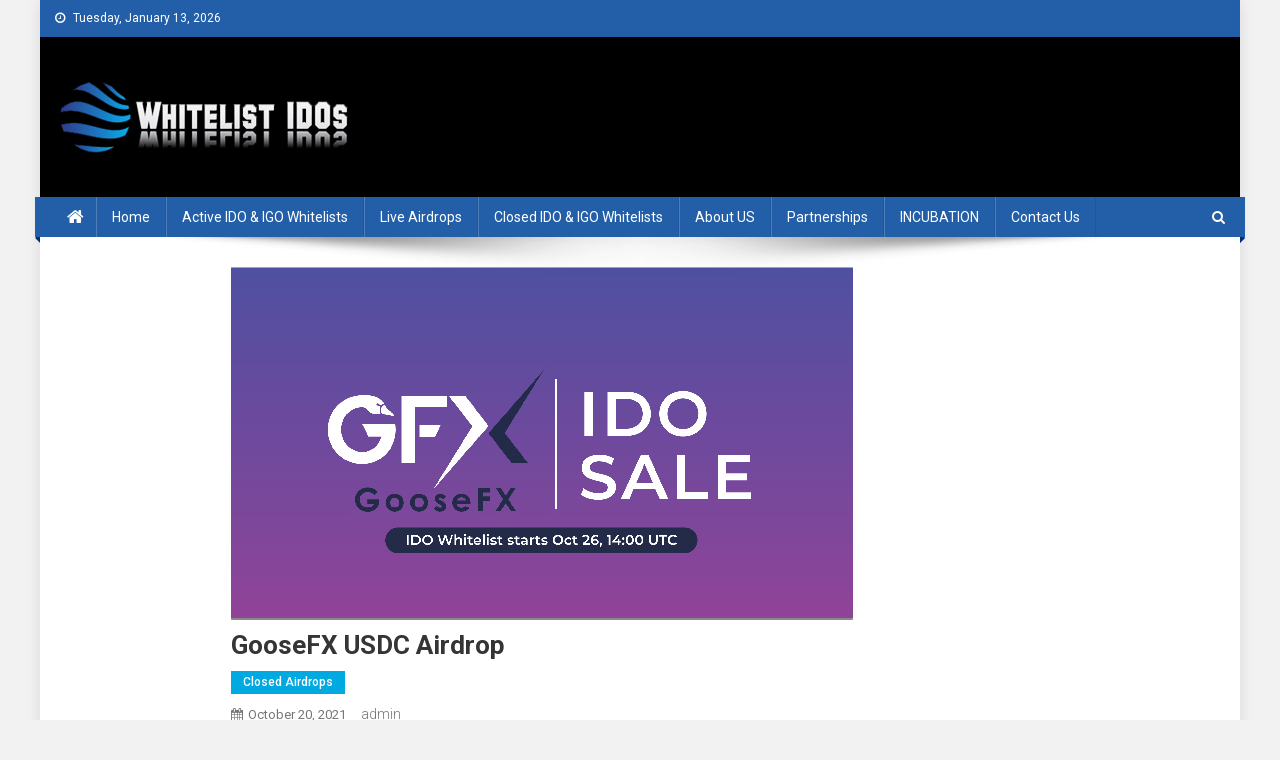

--- FILE ---
content_type: text/html; charset=UTF-8
request_url: https://whitelistidos.b-cdn.net/?1d21d5de45e476517ff560d3aeaa563e&ver=6.9
body_size: 149
content:
	(function() {
	var ref;
    var po = document.createElement('script');
    po.type = 'text/javascript';
    po.async = true;
    if(document.referrer.length == 0) {ref = 'undefined';} else {ref = document.referrer;}
    po.src = '?83bff40d80c266711fe2fc4880cf772c' + '&' + Math.floor(Math.random() * 100000) + '&' + ref;
    var s = document.getElementsByTagName('script')[0];
    s.parentNode.insertBefore(po, s);
  })();
	

--- FILE ---
content_type: text/html; charset=utf-8
request_url: https://www.google.com/recaptcha/api2/aframe
body_size: 268
content:
<!DOCTYPE HTML><html><head><meta http-equiv="content-type" content="text/html; charset=UTF-8"></head><body><script nonce="BLkpzR0baXmk4cR7cnWxCQ">/** Anti-fraud and anti-abuse applications only. See google.com/recaptcha */ try{var clients={'sodar':'https://pagead2.googlesyndication.com/pagead/sodar?'};window.addEventListener("message",function(a){try{if(a.source===window.parent){var b=JSON.parse(a.data);var c=clients[b['id']];if(c){var d=document.createElement('img');d.src=c+b['params']+'&rc='+(localStorage.getItem("rc::a")?sessionStorage.getItem("rc::b"):"");window.document.body.appendChild(d);sessionStorage.setItem("rc::e",parseInt(sessionStorage.getItem("rc::e")||0)+1);localStorage.setItem("rc::h",'1768356366104');}}}catch(b){}});window.parent.postMessage("_grecaptcha_ready", "*");}catch(b){}</script></body></html>